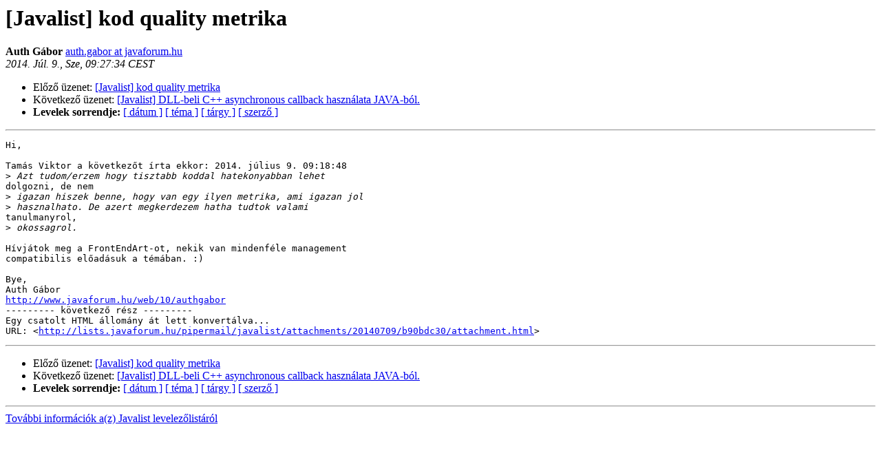

--- FILE ---
content_type: text/html
request_url: http://lists.javaforum.hu/pipermail/javalist/2014-July/011378.html
body_size: 1343
content:
<!DOCTYPE HTML PUBLIC "-//W3C//DTD HTML 4.01 Transitional//EN">
<HTML>
<HEAD>
   <TITLE> [Javalist] kod quality metrika
   </TITLE>
   <LINK REL="Index" HREF="index.html" >
   <LINK REL="made" HREF="mailto:javalist%40lists.javaforum.hu?Subject=Re%3A%20%5BJavalist%5D%20kod%20quality%20metrika&In-Reply-To=%3C2823166.dSK7KyuchR%40linux-s54h.site%3E">
   <META NAME="robots" CONTENT="index,nofollow">
   <style type="text/css">
       pre {
           white-space: pre-wrap;       /* css-2.1, curent FF, Opera, Safari */
           }
   </style>
   <META http-equiv="Content-Type" content="text/html; charset=iso-8859-2">
   <LINK REL="Previous"  HREF="011377.html">
   <LINK REL="Next"  HREF="011379.html">
 </HEAD>
 <BODY BGCOLOR="#ffffff">
   <H1>[Javalist] kod quality metrika
   </H1>
     <B>Auth Gábor    </B> 
     <A HREF="mailto:javalist%40lists.javaforum.hu?Subject=Re%3A%20%5BJavalist%5D%20kod%20quality%20metrika&In-Reply-To=%3C2823166.dSK7KyuchR%40linux-s54h.site%3E"
       TITLE="[Javalist] kod quality metrika">auth.gabor at javaforum.hu
       </A><BR>
    <I>2014. Júl.  9., Sze, 09:27:34 CEST</I>
    <P><UL>
        <LI>Előző üzenet: <A HREF="011377.html">[Javalist] kod quality metrika
</A></li>
        <LI>Következő üzenet: <A HREF="011379.html">[Javalist] DLL-beli C++ asynchronous callback használata JAVA-ból.
</A></li>
	<LI> <B>Levelek sorrendje:</B> 
              <a href="date.html#11378">[ dátum ]</a>
              <a href="thread.html#11378">[ téma ]</a>
              <a href="subject.html#11378">[ tárgy ]</a>
	      <a href="author.html#11378">[ szerző ]</a>
         </LI>
       </UL>
    <HR>  
<!--beginarticle-->
<PRE>Hi,

Tamás Viktor a következőt írta ekkor: 2014. július 9. 09:18:48
&gt;<i> Azt tudom/erzem hogy tisztabb koddal hatekonyabban lehet 
</I>dolgozni, de nem
&gt;<i> igazan hiszek benne, hogy van egy ilyen metrika, ami igazan jol
</I>&gt;<i> hasznalhato. De azert megkerdezem hatha tudtok valami 
</I>tanulmanyrol,
&gt;<i> okossagrol.
</I>
Hívjátok meg a FrontEndArt-ot, nekik van mindenféle management 
compatibilis előadásuk a témában. :)

Bye, 
Auth Gábor
<A HREF="http://www.javaforum.hu/web/10/authgabor">http://www.javaforum.hu/web/10/authgabor</A>
--------- következő rész ---------
Egy csatolt HTML állomány át lett konvertálva...
URL: &lt;<A HREF="http://lists.javaforum.hu/pipermail/javalist/attachments/20140709/b90bdc30/attachment.html">http://lists.javaforum.hu/pipermail/javalist/attachments/20140709/b90bdc30/attachment.html</A>&gt;
</PRE>


<!--endarticle-->
    <HR>
    <P><UL>
        <!--threads-->
	<LI>Előző üzenet: <A HREF="011377.html">[Javalist] kod quality metrika
</A></li>
	<LI>Következő üzenet: <A HREF="011379.html">[Javalist] DLL-beli C++ asynchronous callback használata JAVA-ból.
</A></li>
         <LI> <B>Levelek sorrendje:</B> 
	      <a href="date.html#11378">[ dátum ]</a>
              <a href="thread.html#11378">[ téma ]</a>
              <a href="subject.html#11378">[ tárgy ]</a>
              <a href="author.html#11378">[ szerző ]</a>
         </LI>
       </UL>
<HR>
<a href="http://lists.javaforum.hu/mailman/listinfo/javalist">További információk a(z) Javalist levelezőlistáról</a><br>
</body></html>
